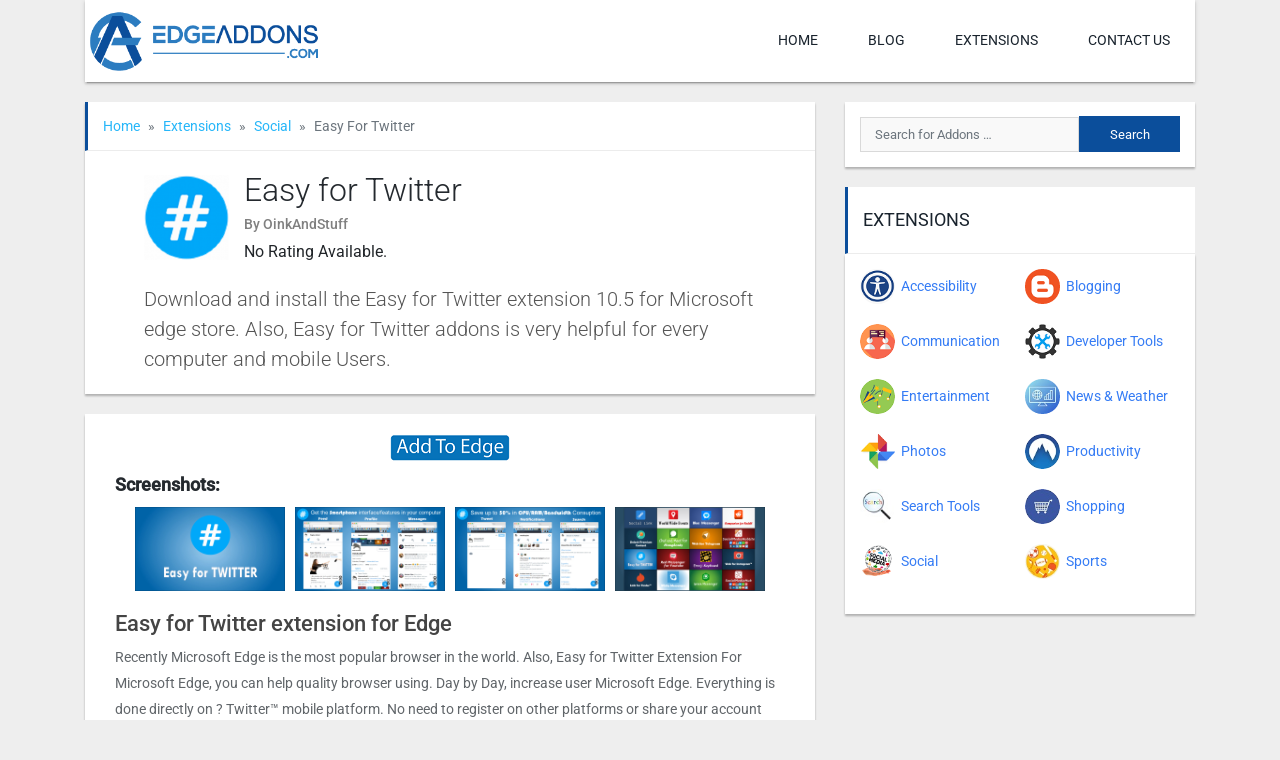

--- FILE ---
content_type: text/html; charset=UTF-8
request_url: https://edgeaddons.com/extension/easy-for-twitter-extension-for-edge/
body_size: 17932
content:
<!DOCTYPE html><html lang="en-US" prefix="og: https://ogp.me/ns#"><head><meta charset="UTF-8"><meta name="viewport" content="width=device-width, initial-scale=1"><meta http-equiv="X-UA-Compatible" content="IE=edge"><link rel="profile" href="http://gmpg.org/xfn/11"><link rel="pingback" href="https://edgeaddons.com/xmlrpc.php"><title>Download Easy for Twitter extension for Microsoft Edge</title><meta name="description" content="Recently Microsoft Edge is the most popular browser in the world. Also, Easy for Twitter Extension For Microsoft Edge, you can help quality browser using. Day"/><meta name="robots" content="follow, index, max-snippet:-1, max-video-preview:-1, max-image-preview:large"/><link rel="canonical" href="https://edgeaddons.com/extension/easy-for-twitter-extension-for-edge/" /><meta property="og:locale" content="en_US" /><meta property="og:type" content="article" /><meta property="og:title" content="Download Easy for Twitter extension for Microsoft Edge" /><meta property="og:description" content="Recently Microsoft Edge is the most popular browser in the world. Also, Easy for Twitter Extension For Microsoft Edge, you can help quality browser using. Day" /><meta property="og:url" content="https://edgeaddons.com/extension/easy-for-twitter-extension-for-edge/" /><meta property="og:site_name" content="edgeaddons.com" /><meta property="og:updated_time" content="2023-02-15T12:04:24+06:00" /><meta property="og:image" content="https://edgeaddons.com/wp-content/uploads/2022/01/Easy-for-Twitter-Extension-download.png" /><meta property="og:image:secure_url" content="https://edgeaddons.com/wp-content/uploads/2022/01/Easy-for-Twitter-Extension-download.png" /><meta property="og:image:width" content="220" /><meta property="og:image:height" content="220" /><meta property="og:image:alt" content="Easy for Twitter Extension download" /><meta property="og:image:type" content="image/png" /><meta property="article:published_time" content="2023-02-10T04:25:33+06:00" /><meta property="article:modified_time" content="2023-02-15T12:04:24+06:00" /><meta name="twitter:card" content="summary_large_image" /><meta name="twitter:title" content="Download Easy for Twitter extension for Microsoft Edge" /><meta name="twitter:description" content="Recently Microsoft Edge is the most popular browser in the world. Also, Easy for Twitter Extension For Microsoft Edge, you can help quality browser using. Day" /><meta name="twitter:image" content="https://edgeaddons.com/wp-content/uploads/2022/01/Easy-for-Twitter-Extension-download.png" /> <script type="application/ld+json" class="rank-math-schema-pro">{"@context":"https://schema.org","@graph":[{"@type":["Person","Organization"],"@id":"https://edgeaddons.com/#person","name":"sobuj","logo":{"@type":"ImageObject","@id":"https://edgeaddons.com/#logo","url":"http://edgeaddons.com/wp-content/uploads/2021/12/cropped-edgeaddons-logo-1.png","contentUrl":"http://edgeaddons.com/wp-content/uploads/2021/12/cropped-edgeaddons-logo-1.png","caption":"sobuj","inLanguage":"en-US","width":"400","height":"100"},"image":{"@type":"ImageObject","@id":"https://edgeaddons.com/#logo","url":"http://edgeaddons.com/wp-content/uploads/2021/12/cropped-edgeaddons-logo-1.png","contentUrl":"http://edgeaddons.com/wp-content/uploads/2021/12/cropped-edgeaddons-logo-1.png","caption":"sobuj","inLanguage":"en-US","width":"400","height":"100"}},{"@type":"WebSite","@id":"https://edgeaddons.com/#website","url":"https://edgeaddons.com","name":"sobuj","publisher":{"@id":"https://edgeaddons.com/#person"},"inLanguage":"en-US"},{"@type":"ImageObject","@id":"https://edgeaddons.com/wp-content/uploads/2022/01/Easy-for-Twitter-Extension-download.png","url":"https://edgeaddons.com/wp-content/uploads/2022/01/Easy-for-Twitter-Extension-download.png","width":"220","height":"220","caption":"Easy for Twitter Extension download","inLanguage":"en-US"},{"@type":"BreadcrumbList","@id":"https://edgeaddons.com/extension/easy-for-twitter-extension-for-edge/#breadcrumb","itemListElement":[{"@type":"ListItem","position":"1","item":{"@id":"http://edgeaddons.com","name":"Home"}},{"@type":"ListItem","position":"2","item":{"@id":"https://edgeaddons.com/extension/easy-for-twitter-extension-for-edge/","name":"Easy for Twitter"}}]},{"@type":"WebPage","@id":"https://edgeaddons.com/extension/easy-for-twitter-extension-for-edge/#webpage","url":"https://edgeaddons.com/extension/easy-for-twitter-extension-for-edge/","name":"Download Easy for Twitter extension for Microsoft Edge","datePublished":"2023-02-10T04:25:33+06:00","dateModified":"2023-02-15T12:04:24+06:00","isPartOf":{"@id":"https://edgeaddons.com/#website"},"primaryImageOfPage":{"@id":"https://edgeaddons.com/wp-content/uploads/2022/01/Easy-for-Twitter-Extension-download.png"},"inLanguage":"en-US","breadcrumb":{"@id":"https://edgeaddons.com/extension/easy-for-twitter-extension-for-edge/#breadcrumb"}},{"@type":"Person","@id":"https://edgeaddons.com/extension/easy-for-twitter-extension-for-edge/#author","name":"Teresa Marks","image":{"@type":"ImageObject","@id":"https://secure.gravatar.com/avatar/6f6f28cd42ba379ea998cb6a9266d1f9a928f702379fc51dc67a0a8b8f230c39?s=96&amp;d=mm&amp;r=g","url":"https://secure.gravatar.com/avatar/6f6f28cd42ba379ea998cb6a9266d1f9a928f702379fc51dc67a0a8b8f230c39?s=96&amp;d=mm&amp;r=g","caption":"Teresa Marks","inLanguage":"en-US"},"sameAs":["http://edgeaddons.com"]},{"@type":"BlogPosting","headline":"Download Easy for Twitter extension for Microsoft Edge","keywords":"Easy for Twitter Extension","datePublished":"2023-02-10T04:25:33+06:00","dateModified":"2023-02-15T12:04:24+06:00","author":{"@id":"https://edgeaddons.com/extension/easy-for-twitter-extension-for-edge/#author","name":"Teresa Marks"},"publisher":{"@id":"https://edgeaddons.com/#person"},"description":"Recently Microsoft Edge is the most popular browser in the world. Also, Easy for Twitter Extension For Microsoft Edge, you can help quality browser using. Day","name":"Download Easy for Twitter extension for Microsoft Edge","@id":"https://edgeaddons.com/extension/easy-for-twitter-extension-for-edge/#richSnippet","isPartOf":{"@id":"https://edgeaddons.com/extension/easy-for-twitter-extension-for-edge/#webpage"},"image":{"@id":"https://edgeaddons.com/wp-content/uploads/2022/01/Easy-for-Twitter-Extension-download.png"},"inLanguage":"en-US","mainEntityOfPage":{"@id":"https://edgeaddons.com/extension/easy-for-twitter-extension-for-edge/#webpage"}}]}</script> <link rel='dns-prefetch' href='//static.addtoany.com' /><link rel='dns-prefetch' href='//www.googletagmanager.com' /><link rel='dns-prefetch' href='//fonts.googleapis.com' /><link rel='dns-prefetch' href='//use.fontawesome.com' /><link rel="alternate" type="application/rss+xml" title="edgeaddons.com &raquo; Feed" href="https://edgeaddons.com/feed/" /><link rel="alternate" type="application/rss+xml" title="edgeaddons.com &raquo; Comments Feed" href="https://edgeaddons.com/comments/feed/" /> <script type="text/javascript" id="wpp-js" src="https://edgeaddons.com/wp-content/plugins/wordpress-popular-posts/assets/js/wpp.min.js?ver=7.3.6" data-sampling="0" data-sampling-rate="100" data-api-url="https://edgeaddons.com/wp-json/wordpress-popular-posts" data-post-id="1666" data-token="86262396ec" data-lang="0" data-debug="0"></script> <link rel="alternate" type="application/rss+xml" title="edgeaddons.com &raquo; Easy for Twitter Comments Feed" href="https://edgeaddons.com/extension/easy-for-twitter-extension-for-edge/feed/" /><link rel="alternate" title="oEmbed (JSON)" type="application/json+oembed" href="https://edgeaddons.com/wp-json/oembed/1.0/embed?url=https%3A%2F%2Fedgeaddons.com%2Fextension%2Feasy-for-twitter-extension-for-edge%2F" /><link rel="alternate" title="oEmbed (XML)" type="text/xml+oembed" href="https://edgeaddons.com/wp-json/oembed/1.0/embed?url=https%3A%2F%2Fedgeaddons.com%2Fextension%2Feasy-for-twitter-extension-for-edge%2F&#038;format=xml" /><style id='wp-img-auto-sizes-contain-inline-css' type='text/css'>img:is([sizes=auto i],[sizes^="auto," i]){contain-intrinsic-size:3000px 1500px}</style><link data-optimized="1" rel='stylesheet' id='wp-block-library-css' href='https://edgeaddons.com/wp-content/litespeed/css/b96b2aa361e9cd6e0310bb3b8306456a.css?ver=5baec' type='text/css' media='all' /><style id='global-styles-inline-css' type='text/css'>:root{--wp--preset--aspect-ratio--square:1;--wp--preset--aspect-ratio--4-3:4/3;--wp--preset--aspect-ratio--3-4:3/4;--wp--preset--aspect-ratio--3-2:3/2;--wp--preset--aspect-ratio--2-3:2/3;--wp--preset--aspect-ratio--16-9:16/9;--wp--preset--aspect-ratio--9-16:9/16;--wp--preset--color--black:#000000;--wp--preset--color--cyan-bluish-gray:#abb8c3;--wp--preset--color--white:#ffffff;--wp--preset--color--pale-pink:#f78da7;--wp--preset--color--vivid-red:#cf2e2e;--wp--preset--color--luminous-vivid-orange:#ff6900;--wp--preset--color--luminous-vivid-amber:#fcb900;--wp--preset--color--light-green-cyan:#7bdcb5;--wp--preset--color--vivid-green-cyan:#00d084;--wp--preset--color--pale-cyan-blue:#8ed1fc;--wp--preset--color--vivid-cyan-blue:#0693e3;--wp--preset--color--vivid-purple:#9b51e0;--wp--preset--gradient--vivid-cyan-blue-to-vivid-purple:linear-gradient(135deg,rgb(6,147,227) 0%,rgb(155,81,224) 100%);--wp--preset--gradient--light-green-cyan-to-vivid-green-cyan:linear-gradient(135deg,rgb(122,220,180) 0%,rgb(0,208,130) 100%);--wp--preset--gradient--luminous-vivid-amber-to-luminous-vivid-orange:linear-gradient(135deg,rgb(252,185,0) 0%,rgb(255,105,0) 100%);--wp--preset--gradient--luminous-vivid-orange-to-vivid-red:linear-gradient(135deg,rgb(255,105,0) 0%,rgb(207,46,46) 100%);--wp--preset--gradient--very-light-gray-to-cyan-bluish-gray:linear-gradient(135deg,rgb(238,238,238) 0%,rgb(169,184,195) 100%);--wp--preset--gradient--cool-to-warm-spectrum:linear-gradient(135deg,rgb(74,234,220) 0%,rgb(151,120,209) 20%,rgb(207,42,186) 40%,rgb(238,44,130) 60%,rgb(251,105,98) 80%,rgb(254,248,76) 100%);--wp--preset--gradient--blush-light-purple:linear-gradient(135deg,rgb(255,206,236) 0%,rgb(152,150,240) 100%);--wp--preset--gradient--blush-bordeaux:linear-gradient(135deg,rgb(254,205,165) 0%,rgb(254,45,45) 50%,rgb(107,0,62) 100%);--wp--preset--gradient--luminous-dusk:linear-gradient(135deg,rgb(255,203,112) 0%,rgb(199,81,192) 50%,rgb(65,88,208) 100%);--wp--preset--gradient--pale-ocean:linear-gradient(135deg,rgb(255,245,203) 0%,rgb(182,227,212) 50%,rgb(51,167,181) 100%);--wp--preset--gradient--electric-grass:linear-gradient(135deg,rgb(202,248,128) 0%,rgb(113,206,126) 100%);--wp--preset--gradient--midnight:linear-gradient(135deg,rgb(2,3,129) 0%,rgb(40,116,252) 100%);--wp--preset--font-size--small:13px;--wp--preset--font-size--medium:20px;--wp--preset--font-size--large:36px;--wp--preset--font-size--x-large:42px;--wp--preset--spacing--20:0.44rem;--wp--preset--spacing--30:0.67rem;--wp--preset--spacing--40:1rem;--wp--preset--spacing--50:1.5rem;--wp--preset--spacing--60:2.25rem;--wp--preset--spacing--70:3.38rem;--wp--preset--spacing--80:5.06rem;--wp--preset--shadow--natural:6px 6px 9px rgba(0, 0, 0, 0.2);--wp--preset--shadow--deep:12px 12px 50px rgba(0, 0, 0, 0.4);--wp--preset--shadow--sharp:6px 6px 0px rgba(0, 0, 0, 0.2);--wp--preset--shadow--outlined:6px 6px 0px -3px rgb(255, 255, 255), 6px 6px rgb(0, 0, 0);--wp--preset--shadow--crisp:6px 6px 0px rgb(0, 0, 0)}:where(.is-layout-flex){gap:.5em}:where(.is-layout-grid){gap:.5em}body .is-layout-flex{display:flex}.is-layout-flex{flex-wrap:wrap;align-items:center}.is-layout-flex>:is(*,div){margin:0}body .is-layout-grid{display:grid}.is-layout-grid>:is(*,div){margin:0}:where(.wp-block-columns.is-layout-flex){gap:2em}:where(.wp-block-columns.is-layout-grid){gap:2em}:where(.wp-block-post-template.is-layout-flex){gap:1.25em}:where(.wp-block-post-template.is-layout-grid){gap:1.25em}.has-black-color{color:var(--wp--preset--color--black)!important}.has-cyan-bluish-gray-color{color:var(--wp--preset--color--cyan-bluish-gray)!important}.has-white-color{color:var(--wp--preset--color--white)!important}.has-pale-pink-color{color:var(--wp--preset--color--pale-pink)!important}.has-vivid-red-color{color:var(--wp--preset--color--vivid-red)!important}.has-luminous-vivid-orange-color{color:var(--wp--preset--color--luminous-vivid-orange)!important}.has-luminous-vivid-amber-color{color:var(--wp--preset--color--luminous-vivid-amber)!important}.has-light-green-cyan-color{color:var(--wp--preset--color--light-green-cyan)!important}.has-vivid-green-cyan-color{color:var(--wp--preset--color--vivid-green-cyan)!important}.has-pale-cyan-blue-color{color:var(--wp--preset--color--pale-cyan-blue)!important}.has-vivid-cyan-blue-color{color:var(--wp--preset--color--vivid-cyan-blue)!important}.has-vivid-purple-color{color:var(--wp--preset--color--vivid-purple)!important}.has-black-background-color{background-color:var(--wp--preset--color--black)!important}.has-cyan-bluish-gray-background-color{background-color:var(--wp--preset--color--cyan-bluish-gray)!important}.has-white-background-color{background-color:var(--wp--preset--color--white)!important}.has-pale-pink-background-color{background-color:var(--wp--preset--color--pale-pink)!important}.has-vivid-red-background-color{background-color:var(--wp--preset--color--vivid-red)!important}.has-luminous-vivid-orange-background-color{background-color:var(--wp--preset--color--luminous-vivid-orange)!important}.has-luminous-vivid-amber-background-color{background-color:var(--wp--preset--color--luminous-vivid-amber)!important}.has-light-green-cyan-background-color{background-color:var(--wp--preset--color--light-green-cyan)!important}.has-vivid-green-cyan-background-color{background-color:var(--wp--preset--color--vivid-green-cyan)!important}.has-pale-cyan-blue-background-color{background-color:var(--wp--preset--color--pale-cyan-blue)!important}.has-vivid-cyan-blue-background-color{background-color:var(--wp--preset--color--vivid-cyan-blue)!important}.has-vivid-purple-background-color{background-color:var(--wp--preset--color--vivid-purple)!important}.has-black-border-color{border-color:var(--wp--preset--color--black)!important}.has-cyan-bluish-gray-border-color{border-color:var(--wp--preset--color--cyan-bluish-gray)!important}.has-white-border-color{border-color:var(--wp--preset--color--white)!important}.has-pale-pink-border-color{border-color:var(--wp--preset--color--pale-pink)!important}.has-vivid-red-border-color{border-color:var(--wp--preset--color--vivid-red)!important}.has-luminous-vivid-orange-border-color{border-color:var(--wp--preset--color--luminous-vivid-orange)!important}.has-luminous-vivid-amber-border-color{border-color:var(--wp--preset--color--luminous-vivid-amber)!important}.has-light-green-cyan-border-color{border-color:var(--wp--preset--color--light-green-cyan)!important}.has-vivid-green-cyan-border-color{border-color:var(--wp--preset--color--vivid-green-cyan)!important}.has-pale-cyan-blue-border-color{border-color:var(--wp--preset--color--pale-cyan-blue)!important}.has-vivid-cyan-blue-border-color{border-color:var(--wp--preset--color--vivid-cyan-blue)!important}.has-vivid-purple-border-color{border-color:var(--wp--preset--color--vivid-purple)!important}.has-vivid-cyan-blue-to-vivid-purple-gradient-background{background:var(--wp--preset--gradient--vivid-cyan-blue-to-vivid-purple)!important}.has-light-green-cyan-to-vivid-green-cyan-gradient-background{background:var(--wp--preset--gradient--light-green-cyan-to-vivid-green-cyan)!important}.has-luminous-vivid-amber-to-luminous-vivid-orange-gradient-background{background:var(--wp--preset--gradient--luminous-vivid-amber-to-luminous-vivid-orange)!important}.has-luminous-vivid-orange-to-vivid-red-gradient-background{background:var(--wp--preset--gradient--luminous-vivid-orange-to-vivid-red)!important}.has-very-light-gray-to-cyan-bluish-gray-gradient-background{background:var(--wp--preset--gradient--very-light-gray-to-cyan-bluish-gray)!important}.has-cool-to-warm-spectrum-gradient-background{background:var(--wp--preset--gradient--cool-to-warm-spectrum)!important}.has-blush-light-purple-gradient-background{background:var(--wp--preset--gradient--blush-light-purple)!important}.has-blush-bordeaux-gradient-background{background:var(--wp--preset--gradient--blush-bordeaux)!important}.has-luminous-dusk-gradient-background{background:var(--wp--preset--gradient--luminous-dusk)!important}.has-pale-ocean-gradient-background{background:var(--wp--preset--gradient--pale-ocean)!important}.has-electric-grass-gradient-background{background:var(--wp--preset--gradient--electric-grass)!important}.has-midnight-gradient-background{background:var(--wp--preset--gradient--midnight)!important}.has-small-font-size{font-size:var(--wp--preset--font-size--small)!important}.has-medium-font-size{font-size:var(--wp--preset--font-size--medium)!important}.has-large-font-size{font-size:var(--wp--preset--font-size--large)!important}.has-x-large-font-size{font-size:var(--wp--preset--font-size--x-large)!important}</style><style id='classic-theme-styles-inline-css' type='text/css'>/*! This file is auto-generated */
.wp-block-button__link{color:#fff;background-color:#32373c;border-radius:9999px;box-shadow:none;text-decoration:none;padding:calc(.667em + 2px) calc(1.333em + 2px);font-size:1.125em}.wp-block-file__button{background:#32373c;color:#fff;text-decoration:none}</style><link data-optimized="1" rel='stylesheet' id='contact-form-7-css' href='https://edgeaddons.com/wp-content/litespeed/css/17111bb3787f2f52e6da31a0f8a270dd.css?ver=33ab7' type='text/css' media='all' /><link data-optimized="1" rel='stylesheet' id='ez-toc-css' href='https://edgeaddons.com/wp-content/litespeed/css/4bb1eac05f4439223e98bb0c77f50b85.css?ver=8494c' type='text/css' media='all' /><style id='ez-toc-inline-css' type='text/css'>div#ez-toc-container .ez-toc-title{font-size:120%}div#ez-toc-container .ez-toc-title{font-weight:500}div#ez-toc-container ul li,div#ez-toc-container ul li a{font-size:95%}div#ez-toc-container ul li,div#ez-toc-container ul li a{font-weight:500}div#ez-toc-container nav ul ul li{font-size:90%}.ez-toc-box-title{font-weight:700;margin-bottom:10px;text-align:center;text-transform:uppercase;letter-spacing:1px;color:#666;padding-bottom:5px;position:absolute;top:-4%;left:5%;background-color:inherit;transition:top 0.3s ease}.ez-toc-box-title.toc-closed{top:-25%}.ez-toc-container-direction{direction:ltr}.ez-toc-counter ul{counter-reset:item}.ez-toc-counter nav ul li a::before{content:counters(item,'.',decimal) '. ';display:inline-block;counter-increment:item;flex-grow:0;flex-shrink:0;margin-right:.2em;float:left}.ez-toc-widget-direction{direction:ltr}.ez-toc-widget-container ul{counter-reset:item}.ez-toc-widget-container nav ul li a::before{content:counters(item,'.',decimal) '. ';display:inline-block;counter-increment:item;flex-grow:0;flex-shrink:0;margin-right:.2em;float:left}</style><link data-optimized="1" rel='stylesheet' id='wordpress-popular-posts-css-css' href='https://edgeaddons.com/wp-content/litespeed/css/488a0e91f2212982c7259963a11cfdb4.css?ver=e551d' type='text/css' media='all' /><link data-optimized="1" rel='stylesheet' id='wp-bootstrap-starter-google-fonts-css' href='https://edgeaddons.com/wp-content/litespeed/css/95295186cfab4cbe49d4c4c288dcc3d1.css?ver=cc3d1' type='text/css' media='all' /><link data-optimized="1" rel='stylesheet' id='wp-bootstrap-starter-bootstrap-css-css' href='https://edgeaddons.com/wp-content/litespeed/css/d1d676ea04fa2e95b1f6770b6d282661.css?ver=17b14' type='text/css' media='all' /><link data-optimized="1" rel='stylesheet' id='wp-bootstrap-pro-fontawesome-cdn-css' href='https://edgeaddons.com/wp-content/litespeed/css/ce389f2adda92194b56aa741f88ccf31.css?ver=ccf31' type='text/css' media='all' /><link data-optimized="1" rel='stylesheet' id='wp-bootstrap-starter-style-css' href='https://edgeaddons.com/wp-content/litespeed/css/20c293e200d6f2d4729e59d5a2558d61.css?ver=eb1eb' type='text/css' media='all' /><link data-optimized="1" rel='stylesheet' id='wp-bootstrap-starter-theme-style-css' href='https://edgeaddons.com/wp-content/litespeed/css/8e31124412d1e15201070d6f2cca9ae8.css?ver=93d9c' type='text/css' media='all' /><link data-optimized="1" rel='stylesheet' id='simpleLightboxcss-css' href='https://edgeaddons.com/wp-content/litespeed/css/5259ad62a6bedf20512fb300673bb175.css?ver=44b87' type='text/css' media='all' /><link data-optimized="1" rel='stylesheet' id='slicknav-css' href='https://edgeaddons.com/wp-content/litespeed/css/41fac083b72266b53d132f209208989e.css?ver=9d1c4' type='text/css' media='all' /><link data-optimized="1" rel='stylesheet' id='addtoany-css' href='https://edgeaddons.com/wp-content/litespeed/css/758fef4a7677d6906d86a162ceb5f5e3.css?ver=73ddc' type='text/css' media='all' /> <script data-optimized="1" type="text/javascript" id="addtoany-core-js-before">window.a2a_config=window.a2a_config||{};a2a_config.callbacks=[];a2a_config.overlays=[];a2a_config.templates={}</script> <script data-optimized="1" type="text/javascript" defer src="https://edgeaddons.com/wp-content/litespeed/js/443bab7be7b27fd51645b533f712b61e.js?ver=2b61e" id="addtoany-core-js"></script> <script data-optimized="1" type="text/javascript" id="jquery-core-js-extra">var ajaxUrl={"ajaxurl":"https://edgeaddons.com/wp-admin/admin-ajax.php"}</script> <script type="text/javascript" src="https://edgeaddons.com/wp-includes/js/jquery/jquery.min.js?ver=3.7.1" id="jquery-core-js"></script> <script data-optimized="1" type="text/javascript" src="https://edgeaddons.com/wp-content/litespeed/js/45170b993fb813f98d2e0ab6669b230f.js?ver=06a6b" id="jquery-migrate-js"></script> <script data-optimized="1" type="text/javascript" defer src="https://edgeaddons.com/wp-content/litespeed/js/d7778389332e97221f5a9c4c7bcc4988.js?ver=4227a" id="addtoany-jquery-js"></script> <script data-optimized="1" type="text/javascript" src="https://edgeaddons.com/wp-content/litespeed/js/70e610db2d89ba9416ae214df8b63919.js?ver=78746" id="jquery.slicknav-js"></script>  <script type="text/javascript" src="https://www.googletagmanager.com/gtag/js?id=GT-5TGLXQX" id="google_gtagjs-js" async></script> <script type="text/javascript" id="google_gtagjs-js-after">/*  */
window.dataLayer = window.dataLayer || [];function gtag(){dataLayer.push(arguments);}
gtag("set","linker",{"domains":["edgeaddons.com"]});
gtag("js", new Date());
gtag("set", "developer_id.dZTNiMT", true);
gtag("config", "GT-5TGLXQX");
//# sourceURL=google_gtagjs-js-after
/*  */</script> <link rel="https://api.w.org/" href="https://edgeaddons.com/wp-json/" /><link rel="alternate" title="JSON" type="application/json" href="https://edgeaddons.com/wp-json/wp/v2/myapplications/1666" /><link rel="EditURI" type="application/rsd+xml" title="RSD" href="https://edgeaddons.com/xmlrpc.php?rsd" /><meta name="generator" content="WordPress 6.9" /><link rel='shortlink' href='https://edgeaddons.com/?p=1666' />
<style id="custom-logo-css" type="text/css">.site-title,.site-description{position:absolute;clip-path:inset(50%)}</style><meta name="generator" content="Site Kit by Google 1.148.0" /><style id="wpp-loading-animation-styles">@-webkit-keyframes bgslide{from{background-position-x:0}to{background-position-x:-200%}}@keyframes bgslide{from{background-position-x:0}to{background-position-x:-200%}}.wpp-widget-block-placeholder,.wpp-shortcode-placeholder{margin:0 auto;width:60px;height:3px;background:#dd3737;background:linear-gradient(90deg,#dd3737 0%,#571313 10%,#dd3737 100%);background-size:200% auto;border-radius:3px;-webkit-animation:bgslide 1s infinite linear;animation:bgslide 1s infinite linear}</style><style>.search-form{position:relative}.ajax-search-results{position:absolute;top:100%;left:0;background:#f2f2f2;width:100%;padding:0 15px;z-index:9999;box-shadow:0 2px 2px 0 rgb(0 0 0 / .16),0 2px 2px 0 rgb(0 0 0 / .12)}.widget .search-form.ajax-search{background:#f2f2f2}.widget .ajax-search-results{margin-top:-10px}.ajax-search-results .row{border-bottom:1px solid rgb(160 160 160 / .4);margin-top:10px;padding-bottom:10px}.ajax-search-results .row:last-child{border-bottom:0}.ajax-search-results .app-title{padding:0;overflow:hidden;text-overflow:ellipsis;white-space:nowrap}.ajax-search-results .app-title{font-size:16px}.ajax-search-results .app-excerpt{font-size:13px}.ajax-search-results .row a{color:#19232d;text-decoration:none}.ajax-search-results .row a:hover,.ajax-search-results .row a:focus{color:#008329}.ajax-search-results .row p{margin:0}</style><link rel="icon" href="https://edgeaddons.com/wp-content/uploads/2021/12/cropped-edgelogo-icon-32x32.png" sizes="32x32" /><link rel="icon" href="https://edgeaddons.com/wp-content/uploads/2021/12/cropped-edgelogo-icon-192x192.png" sizes="192x192" /><link rel="apple-touch-icon" href="https://edgeaddons.com/wp-content/uploads/2021/12/cropped-edgelogo-icon-180x180.png" /><meta name="msapplication-TileImage" content="https://edgeaddons.com/wp-content/uploads/2021/12/cropped-edgelogo-icon-270x270.png" /> <script async src="https://pagead2.googlesyndication.com/pagead/js/adsbygoogle.js?client=ca-pub-8867865647684628"
     crossorigin="anonymous"></script> </head><body class="wp-singular myapplications-template-default single single-myapplications postid-1666 wp-custom-logo wp-theme-freeapk"><main id="page"><header id="masthead" class="site-header navbar-static-top"><div class="container"><nav class="navbar justify-content-between navbar-expand-lg p-0"><div class="navbar-brand">
<a href="https://edgeaddons.com/" class="custom-logo-link" rel="home"><img src="https://edgeaddons.com/wp-content/uploads/2021/12/cropped-edgeaddons-logo-1.png" class="custom-logo" alt="edgeaddons.com" decoding="async" /></a></div>
<button class="navbar-toggler slicknav_btn">
<i class="fa fa-bars"></i>
</button><ul id="paira-menu" class="navbar-nav d-none d-lg-flex"><li><a href="https://edgeaddons.com/">Home</a></li><li><a href="https://edgeaddons.com/blog/">Blog</a></li><li><a href="https://edgeaddons.com/extensions/">Extensions</a></li><li><a href="https://edgeaddons.com/contact-us/">Contact us</a></li></ul></nav></div></header><div class="mobile-search d-lg-none"><div class="container"><div class="row"><div class="col-12"><form role="search" method="get" class="search-form" action="https://edgeaddons.com/">
<label>
<input type="search" class="search-field form-control" placeholder="Search for Addons &hellip;" value="" name="s" title="Search for:">
</label>
<input type="submit" class="search-submit btn btn-default" value="Search">
<input type="hidden" name="ajax_search_nonce" class="nonce" value="c5af6757f1" /></form></div></div></div></div><div id="content" class="site-content"><div class="container"><div class="row"><section id="primary" class="content-area col-sm-12 col-lg-8"><div class="app-box app-header"><div class="row"><div class="col-12"><ol class="breadcrumb"><li class="breadcrumb-item"><a href="https://edgeaddons.com">Home</a></li><li class="breadcrumb-item"><a href="https://edgeaddons.com/extensions/">Extensions</a></li><li class="breadcrumb-item"><a href="https://edgeaddons.com/extensions/social/">Social</a></li><li class="breadcrumb-item active">Easy for Twitter</li></ol></div></div><div class="row app-box-content"><div class="col-12 col-lg-11 mx-auto"><div class="d-flex align-items-center"><div class="app-img-wrap">
<img src="https://edgeaddons.com/wp-content/uploads/2022/01/Easy-for-Twitter-Extension-download-150x150.png" class="attachment-thumbnail size-thumbnail wp-post-image" alt="Easy for Twitter Extension download" decoding="async" /></div><div class="app-info"><h1 class="app-title">Easy for Twitter</h1><p class="owner-company">By OinkAndStuff</p><p class="mb-0">No Rating Available.</p></div></div></div><div class="col-12 col-lg-11 mx-auto"><h2 class="short_description">Download and install the Easy for Twitter extension 10.5 for Microsoft edge store. Also, Easy for Twitter addons is very helpful for every computer and mobile Users.</h2></div></div></div><div class="app-box app-main-content"><div class="row app-box-content"><div class="col-12 app-download">
<a href="https://edgeaddons.com/extension/easy-for-twitter-extension-for-edge/download/" title="Easy for Twitter - Download">
<img src="https://edgeaddons.com/wp-content/themes/freeapk/assets/images/apple-button.png" alt="Apple Store Link">
</a></div><div class="col-12"></div><div class="col-12"><h3>Screenshots:</h3><div class="screenshots-img">
<a href="https://store-images.s-microsoft.com/image/apps.58470.48243e4d-a080-43d0-9330-41f1df6bb88f.d7a50e18-1d60-4021-8a71-2d11d7541b4d.2a23180c-e1b0-4783-be3c-b7069c0d16fd"><img src="https://store-images.s-microsoft.com/image/apps.58470.48243e4d-a080-43d0-9330-41f1df6bb88f.d7a50e18-1d60-4021-8a71-2d11d7541b4d.2a23180c-e1b0-4783-be3c-b7069c0d16fd" alt="Screenshots"></a><a href="https://store-images.s-microsoft.com/image/apps.11144.48243e4d-a080-43d0-9330-41f1df6bb88f.d7a50e18-1d60-4021-8a71-2d11d7541b4d.ead3b5a0-4a08-46e9-93bc-1fb4cc7ad450"><img src="https://store-images.s-microsoft.com/image/apps.11144.48243e4d-a080-43d0-9330-41f1df6bb88f.d7a50e18-1d60-4021-8a71-2d11d7541b4d.ead3b5a0-4a08-46e9-93bc-1fb4cc7ad450" alt="Screenshots"></a><a href="https://store-images.s-microsoft.com/image/apps.48256.48243e4d-a080-43d0-9330-41f1df6bb88f.d7a50e18-1d60-4021-8a71-2d11d7541b4d.d5592dc4-459e-4f42-baa7-dd89fb9f3117"><img src="https://store-images.s-microsoft.com/image/apps.48256.48243e4d-a080-43d0-9330-41f1df6bb88f.d7a50e18-1d60-4021-8a71-2d11d7541b4d.d5592dc4-459e-4f42-baa7-dd89fb9f3117" alt="Screenshots"></a><a href="https://store-images.s-microsoft.com/image/apps.39017.48243e4d-a080-43d0-9330-41f1df6bb88f.d7a50e18-1d60-4021-8a71-2d11d7541b4d.41e2b84c-7f10-40f5-b28a-50b28ccaae2f"><img src="https://store-images.s-microsoft.com/image/apps.39017.48243e4d-a080-43d0-9330-41f1df6bb88f.d7a50e18-1d60-4021-8a71-2d11d7541b4d.41e2b84c-7f10-40f5-b28a-50b28ccaae2f" alt="Screenshots"></a></div></div><div class="col-12"><div class="app-description"><h2> Easy for Twitter extension for Edge</h2><p>Recently Microsoft Edge is the most popular browser in the world. Also, Easy for Twitter Extension For Microsoft Edge, you can help quality browser using. Day by Day, increase user Microsoft Edge. Everything is done directly on ? Twitter™ mobile platform. No need to register on other platforms or share your account credentials ? to third-party applications. This guide will help you to download Easy for Twitter extension 10.5 on their website. Anyway, Easy for Twitter is developed by <a id="PublisherWebsiteUri1" class="c0128" href="https://www.oinkandstuff.com/" target="_blank" rel="noopener">OinkAndStuff</a>. First, you must download their Edge browser then this guide will help to install on their browser through the extension.</p><p>In the event that you have wanted to download an extension onto the latest version of Microsoft Edge, there is a simple and straightforward course of action. The following steps will enable you to download and install any extensions that you might want to use.</p><div id="ez-toc-container" class="ez-toc-v2_0_80 counter-hierarchy ez-toc-counter ez-toc-grey ez-toc-container-direction"><p class="ez-toc-title" style="cursor:inherit">Table of Contents</p>
<label for="ez-toc-cssicon-toggle-item-697874e6044bd" class="ez-toc-cssicon-toggle-label"><span class=""><span class="eztoc-hide" style="display:none;">Toggle</span><span class="ez-toc-icon-toggle-span"><svg style="fill: #999;color:#999" xmlns="http://www.w3.org/2000/svg" class="list-377408" width="20px" height="20px" viewBox="0 0 24 24" fill="none"><path d="M6 6H4v2h2V6zm14 0H8v2h12V6zM4 11h2v2H4v-2zm16 0H8v2h12v-2zM4 16h2v2H4v-2zm16 0H8v2h12v-2z" fill="currentColor"></path></svg><svg style="fill: #999;color:#999" class="arrow-unsorted-368013" xmlns="http://www.w3.org/2000/svg" width="10px" height="10px" viewBox="0 0 24 24" version="1.2" baseProfile="tiny"><path d="M18.2 9.3l-6.2-6.3-6.2 6.3c-.2.2-.3.4-.3.7s.1.5.3.7c.2.2.4.3.7.3h11c.3 0 .5-.1.7-.3.2-.2.3-.5.3-.7s-.1-.5-.3-.7zM5.8 14.7l6.2 6.3 6.2-6.3c.2-.2.3-.5.3-.7s-.1-.5-.3-.7c-.2-.2-.4-.3-.7-.3h-11c-.3 0-.5.1-.7.3-.2.2-.3.5-.3.7s.1.5.3.7z"/></svg></span></span></label><input type="checkbox"  id="ez-toc-cssicon-toggle-item-697874e6044bd"  aria-label="Toggle" /><nav><ul class='ez-toc-list ez-toc-list-level-1 ' ><li class='ez-toc-page-1 ez-toc-heading-level-2'><a class="ez-toc-link ez-toc-heading-1" href="#Download_Easy_for_Twitter_extension_for_Microsoft_Edge" >Download Easy for Twitter extension for Microsoft Edge</a></li><li class='ez-toc-page-1 ez-toc-heading-level-2'><a class="ez-toc-link ez-toc-heading-2" href="#Easy_for_Twitter_extension_Features" >Easy for Twitter extension Features</a></li><li class='ez-toc-page-1 ez-toc-heading-level-2'><a class="ez-toc-link ez-toc-heading-3" href="#How_do_I_install_the_Easy_for_Twitter_extension" >How do I install the Easy for Twitter extension?</a></li><li class='ez-toc-page-1 ez-toc-heading-level-2'><a class="ez-toc-link ez-toc-heading-4" href="#How_do_I_uninstall_the_Easy_for_Twitter_extension" >How do I uninstall the Easy for Twitter extension?</a></li></ul></nav></div><h2><span class="ez-toc-section" id="Download_Easy_for_Twitter_extension_for_Microsoft_Edge"></span>Download Easy for Twitter extension for Microsoft Edge<span class="ez-toc-section-end"></span></h2><p><a href="https://edgeaddons.com/">Edgeaddons.com</a> is the most popular Microsoft edge browser an extension free download alternative website. On this website when you can download Extensions no need for any Registration. I think you have a better solution to this website. Easy for Twitter is the <strong><a title="Social" href="https://edgeaddons.com/extensions/social/">Social</a></strong> category extension in the Microsoft Edge web store.</p><p>Anyway, You can understand that how to download the free Easy for Twitter extension 10.5 simply by visiting our website. There are no special technical skills required to save the files on your computer. So what are you waiting for? Go ahead!</p><h2><span class="ez-toc-section" id="Easy_for_Twitter_extension_Features"></span>Easy for Twitter extension Features<span class="ez-toc-section-end"></span></h2><p>★★★★★<br />
Easy Twitter App is a Microsoft Edge addon, which tweaks the Desktop Twitter version to look exactly, like mobile app ⚽ Launch the Twitter app with an icon click, and enjoy clean, mobile app-style UI, rendered into a separate window ✅ Never miss a thread, mention, video or photo, tweet right from your laptop &#8211; enjoy all the features of Twitter mobile app on your desktop ❎<br />
The most beautiful Twitter Desktop client ? Use Twitter just like your mobile App ?</p><p>FEATURES<br />
★ Small window well positioned for texting ?<br />
★ #1 has arrived. Run Twitter on Desktop just like an official mobile app ?<br />
★ Follow several Twitter accounts at once ?<br />
★ Retweet all posts from the page ?<br />
★ This very simple app allows you to access the Twitter™ mobile website as you can do on your smartphone ?<br />
✔ Auto-Start when Microsoft Edge starts ?<br />
✔ Configurations in a Options ? section.<br />
✔ Quickly see your profile and news feed ?<br />
✔ Very Low CPU/RAM/Bandwidth consumption ?</p><p>————————————————————<br />
ABOUT OINKANDSTUFF<br />
————————————————————</p><p>? #OinkAndStuff is certified as 100% Free of malware ? by Softpedia Labs ?<br />
? +40 Apps for Browser and Android ? +1 Million active users Worldwide ?</p><p>————————————————————<br />
CHANGELOG &amp; RELEASE NOTES<br />
————————————————————</p><p>? Available on the product page: https://www.oinkandstuff.com/project/easy-twitter/#changelog</p><p>————————————————————<br />
LEGAL<br />
————————————————————</p><p>Twitter™ is a trademark of Twitter Inc., registered in the U.S. and other countries. This is an independent project developed by Oinkanstuff and has no relationship to Twitter™ or Twitter Inc.</p><p>————————————————————<br />
PRIVACY POLICY &amp; TERMS OF SERVICE<br />
————————————————————</p><p>By installing this product you agree to our privacy policy &amp; terms of service: https://www.oinkandstuff.com/privacy-policy/<br />
We don’t store, access, transmit or share any sensitive or user private information.</p><p>————————————————————<br />
REQUIRED PERMISSIONS<br />
————————————————————</p><p>You may consult the list of permissions and the reason why they are required on the product page: https://www.oinkandstuff.com/project/easy-twitter/#permissions</p><p>“notifications” – Used to send desktop notifications. For example when a new message arrives or App is updated.<br />
“context menus” – Allow adding more settings when right-clicking in the App icon in the browser toolbar and browser context menu.<br />
“storage” – Used to save settings on your local computer.<br />
“unlimited storage” – Storage is limited to 5MB of data that may not be enough to store all configs.<br />
“webRequest” &amp; “webRequestBlocking” – Used to intercept some requests and modify x-frame-options or user-agent in order to provide you the mobile/smartphone version of the app (lighter, faster, less internet consumption and run as Sidebar) and also run the webpage in a background iframe (so that you can have real-time silent notifications with the latest news in the App icon on the browser toolbar as a badge).<br />
“all_urls” – We cannot predict ahead of time which hosts/domains we must modify in order to provide the desired functionality detailed in the webRequest permission. It also allows that you can share content (links or text) from other pages directly to inside the App and tweet a friend for example. Also used to allow intercommunication with other oinkandstuff Apps (i.e. Emoji Keyboard).</p><p>————————————————————<br />
FINAL NOTES<br />
————————————————————</p><p>This information is also available inside the App: Options -&gt; About</p><h2><span class="ez-toc-section" id="How_do_I_install_the_Easy_for_Twitter_extension"></span>How do I install the Easy for Twitter extension?<span class="ez-toc-section-end"></span></h2><p>First, open up your browser and click on the three lines at the top left of your screen. Next, select “More tools” then “extensions” then “get extensions” then choose an extension to use. Press “Add.” At this point, wait a few minutes. Finally, the Easy for Twitter extension has been installed.</p><h2><span class="ez-toc-section" id="How_do_I_uninstall_the_Easy_for_Twitter_extension"></span>How do I uninstall the Easy for Twitter extension?<span class="ez-toc-section-end"></span></h2><p>To uninstall an extension, open up your browser, click on the three lines at the top left of your screen, select “more tools,”<br />
then you can see your install extension. Now select and click uninstall button for your install extension. wait a few times, successfully remove your Easy for Twitter extension.</p><p><strong>In conclusion</strong>, the process for modifying our browser’s behavior to add the word count feature is unbelievably simple. In this regard, an extension not only solves a problem that we have but also adds a greater degree of functionality to the experience of using an Edge browser. If you have any problem with Easy for Twitter Add-ons install feel free to comment below next replay to answer this question.</p></div></div><div class="col-12"><div class="app-meta"><p>Category: <a href="https://edgeaddons.com/extensions/social/" rel="tag">Social</a></p><p>Price: free</p></div></div><div class="col-12 mt-3"><div class="addtoany_shortcode"><div class="a2a_kit a2a_kit_size_32 addtoany_list" data-a2a-url="https://edgeaddons.com/extension/easy-for-twitter-extension-for-edge/" data-a2a-title="Easy for Twitter"><a class="a2a_button_facebook" href="https://www.addtoany.com/add_to/facebook?linkurl=https%3A%2F%2Fedgeaddons.com%2Fextension%2Feasy-for-twitter-extension-for-edge%2F&amp;linkname=Easy%20for%20Twitter" title="Facebook" rel="nofollow noopener" target="_blank"></a><a class="a2a_button_twitter" href="https://www.addtoany.com/add_to/twitter?linkurl=https%3A%2F%2Fedgeaddons.com%2Fextension%2Feasy-for-twitter-extension-for-edge%2F&amp;linkname=Easy%20for%20Twitter" title="Twitter" rel="nofollow noopener" target="_blank"></a><a class="a2a_button_pinterest" href="https://www.addtoany.com/add_to/pinterest?linkurl=https%3A%2F%2Fedgeaddons.com%2Fextension%2Feasy-for-twitter-extension-for-edge%2F&amp;linkname=Easy%20for%20Twitter" title="Pinterest" rel="nofollow noopener" target="_blank"></a><a class="a2a_button_tumblr" href="https://www.addtoany.com/add_to/tumblr?linkurl=https%3A%2F%2Fedgeaddons.com%2Fextension%2Feasy-for-twitter-extension-for-edge%2F&amp;linkname=Easy%20for%20Twitter" title="Tumblr" rel="nofollow noopener" target="_blank"></a><a class="a2a_button_linkedin" href="https://www.addtoany.com/add_to/linkedin?linkurl=https%3A%2F%2Fedgeaddons.com%2Fextension%2Feasy-for-twitter-extension-for-edge%2F&amp;linkname=Easy%20for%20Twitter" title="LinkedIn" rel="nofollow noopener" target="_blank"></a><a class="a2a_button_blogger" href="https://www.addtoany.com/add_to/blogger?linkurl=https%3A%2F%2Fedgeaddons.com%2Fextension%2Feasy-for-twitter-extension-for-edge%2F&amp;linkname=Easy%20for%20Twitter" title="Blogger" rel="nofollow noopener" target="_blank"></a><a class="a2a_button_wordpress" href="https://www.addtoany.com/add_to/wordpress?linkurl=https%3A%2F%2Fedgeaddons.com%2Fextension%2Feasy-for-twitter-extension-for-edge%2F&amp;linkname=Easy%20for%20Twitter" title="WordPress" rel="nofollow noopener" target="_blank"></a><a class="a2a_dd addtoany_share_save addtoany_share" href="https://www.addtoany.com/share"></a></div></div></div></div></div><div class="app-box author-box"><div class="row"><div class="col-12"><h3 class="fa-title">Author Details</h3></div></div><div class="row app-box-content align-items-center"><div class="col-12 col-md-4 text-center "><div class="author-avatar mb-2">
<img src="https://edgeaddons.com/wp-content/uploads/2021/12/profile-pic-150x150.png" class="rounded-circle" alt="" decoding="async" /></div><div class="author-meta"><p class="mb-0">http://edgeaddons.com</p></div></div><div class="col-12 col-md-8"><div class="author-info"><h4 class="author-name my-1">Teresa Marks</h4><p class="author-title mb-2"><em>Blogger</em></p>
Hello! My name is Teresa Marks. I am an engineer and Blogger. I want to share my experience and important points that are needed when starting any Edge extension information</div></div></div></div><div class="app-box app-tech-info"><div class="row"><div class="col-12"><h3 class="fa-title">Technical Information</h3></div></div><div class="row app-box-content"><div class="col-12"><table class="table table-bordered"><tbody><tr><th>Version:</th><td>10.5</td></tr><tr><th>File size:</th><td>103kb</td></tr><tr><th>Language:</th><td>English (United States)</td></tr><tr><th>Copyright:</th><td>OinkAndStuff</td></tr></tbody></table></div></div></div><div class="app-box similar-apps"><div class="row"><div class="col-12"><h3 class="fa-title">Similar extension</h3></div></div><div class="row app-box-content"><div class="col-12"></div><div class="column-5"><div class="app-item">
<a href="https://edgeaddons.com/extension/linkedin-extension-for-edge/" title="LinkedIn">
<img src="https://edgeaddons.com/wp-content/uploads/2022/01/LinkedIn-Extension-download-150x150.png" class="app-img wp-post-image" alt="LinkedIn Extension download" decoding="async" />		</a><h3 class="app-title"><a href="https://edgeaddons.com/extension/linkedin-extension-for-edge/" title="LinkedIn">LinkedIn</a></h3><p class="app-excerpt">
<a href="https://edgeaddons.com/extension/linkedin-extension-for-edge/" title="LinkedIn - Download">
Download and install the LinkedIn extension 1.20 for		</a></p>
<a href="https://edgeaddons.com/extension/linkedin-extension-for-edge/" class="btn btn-primary app-download-btn" title="LinkedIn - Download">
Add to Edge
</a></div></div><div class="column-5"><div class="app-item">
<a href="https://edgeaddons.com/extension/vk-universal-downloader-extension-for-edge/" title="VK Universal Downloader">
<img src="https://edgeaddons.com/wp-content/uploads/2021/12/VK-Universal-Downloader-extension-file-150x150.png" class="app-img wp-post-image" alt="VK Universal Downloader extension file" decoding="async" loading="lazy" />		</a><h3 class="app-title"><a href="https://edgeaddons.com/extension/vk-universal-downloader-extension-for-edge/" title="VK Universal Downloader">VK Universal Downloader</a></h3><p class="app-excerpt">
<a href="https://edgeaddons.com/extension/vk-universal-downloader-extension-for-edge/" title="VK Universal Downloader - Download">
VK Universal Downloader extension 1.59 free download for		</a></p>
<a href="https://edgeaddons.com/extension/vk-universal-downloader-extension-for-edge/" class="btn btn-primary app-download-btn" title="VK Universal Downloader - Download">
Add to Edge
</a></div></div><div class="column-5"><div class="app-item">
<a href="https://edgeaddons.com/extension/web-for-instagram-plus-dm-extension-for-edge/" title="Web for Instagram plus DM">
<img src="https://edgeaddons.com/wp-content/uploads/2021/12/Web-for-Instagram-plus-DM-extension-download-150x150.jpg" class="app-img wp-post-image" alt="Web for Instagram plus DM extension download" decoding="async" loading="lazy" />		</a><h3 class="app-title"><a href="https://edgeaddons.com/extension/web-for-instagram-plus-dm-extension-for-edge/" title="Web for Instagram plus DM">Web for Instagram plus DM</a></h3><p class="app-excerpt">
<a href="https://edgeaddons.com/extension/web-for-instagram-plus-dm-extension-for-edge/" title="Web for Instagram plus DM - Download">
How to Download and install the Web for		</a></p>
<a href="https://edgeaddons.com/extension/web-for-instagram-plus-dm-extension-for-edge/" class="btn btn-primary app-download-btn" title="Web for Instagram plus DM - Download">
Add to Edge
</a></div></div><div class="column-5"><div class="app-item">
<a href="https://edgeaddons.com/extension/instagram-downloader-extension-for-edge/" title="Instagram Downloader">
<img src="https://edgeaddons.com/wp-content/uploads/2021/12/instagram-downloader-extension-pic-150x150.png" class="app-img wp-post-image" alt="instagram downloader extension pic" decoding="async" loading="lazy" />		</a><h3 class="app-title"><a href="https://edgeaddons.com/extension/instagram-downloader-extension-for-edge/" title="Instagram Downloader">Instagram Downloader</a></h3><p class="app-excerpt">
<a href="https://edgeaddons.com/extension/instagram-downloader-extension-for-edge/" title="Instagram Downloader - Download">
Download and install the Instagram Downloader extension 4.7.0		</a></p>
<a href="https://edgeaddons.com/extension/instagram-downloader-extension-for-edge/" class="btn btn-primary app-download-btn" title="Instagram Downloader - Download">
Add to Edge
</a></div></div><div class="column-5"><div class="app-item">
<a href="https://edgeaddons.com/extension/stories-for-instagram-extension-edge/" title="Stories for Instagram">
<img src="https://edgeaddons.com/wp-content/uploads/2021/12/Download-Stories-for-Instagram-extension-150x150.jpg" class="app-img wp-post-image" alt="Download Stories for Instagram extension" decoding="async" loading="lazy" />		</a><h3 class="app-title"><a href="https://edgeaddons.com/extension/stories-for-instagram-extension-edge/" title="Stories for Instagram">Stories for Instagram</a></h3><p class="app-excerpt">
<a href="https://edgeaddons.com/extension/stories-for-instagram-extension-edge/" title="Stories for Instagram - Download">
Use Stories for Instagram extension for Microsoft edge		</a></p>
<a href="https://edgeaddons.com/extension/stories-for-instagram-extension-edge/" class="btn btn-primary app-download-btn" title="Stories for Instagram - Download">
Add to Edge
</a></div></div></div></div><div id="comments" class="comments-area app-box"><div id="respond" class="comment-respond"><h3 id="reply-title" class="comment-reply-title fa-title mb-4">Leave a Reply <small><a rel="nofollow" id="cancel-comment-reply-link" href="/extension/easy-for-twitter-extension-for-edge/#respond" style="display:none;">Cancel Reply</a></small></h3><form action="https://edgeaddons.com/wp-comments-post.php" method="post" id="comment-form" class="comment-form"><p class="comment-notes"><span id="email-notes">Your email address will not be published.</span> <span class="required-field-message">Required fields are marked <span class="required">*</span></span></p><p><textarea placeholder="Start typing..." id="comment" class="form-control" name="comment" cols="45" rows="8" aria-required="true"></textarea></p><p class="comment-form-author"><label for="author">Name <span class="required">*</span></label> <input id="author" name="author" type="text" value="" size="30" maxlength="245" autocomplete="name" required /></p><p class="comment-form-email"><label for="email">Email <span class="required">*</span></label> <input id="email" name="email" type="email" value="" size="30" maxlength="100" aria-describedby="email-notes" autocomplete="email" required /></p><p class="comment-form-url"><label for="url">Website</label> <input id="url" name="url" type="url" value="" size="30" maxlength="200" autocomplete="url" /></p><p class="comment-form-cookies-consent"><input id="wp-comment-cookies-consent" name="wp-comment-cookies-consent" type="checkbox" value="yes" /> <label for="wp-comment-cookies-consent">Save my name, email, and website in this browser for the next time I comment.</label></p><p class="comments-rating">
<span>Your Rating: </span>
<span class="rating-container rating-star">
<input type="radio" id="rating-5" name="rating" value="5"/>
<label for="rating-5"><i class="fa fa-star"></i></label>
<input type="radio" id="rating-4" name="rating" value="4"/>
<label for="rating-4"><i class="fa fa-star"></i></label>
<input type="radio" id="rating-3" name="rating" value="3"/>
<label for="rating-3"><i class="fa fa-star"></i></label>
<input type="radio" id="rating-2" name="rating" value="2"/>
<label for="rating-2"><i class="fa fa-star"></i></label>
<input type="radio" id="rating-1" name="rating" value="1"/>
<label for="rating-1"><i class="fa fa-star"></i></label>
</span></p><p class="form-submit"><input name="submit" type="submit" id="commentsubmit" class="btn btn-green-solid btn-ucase btn-sm" value="Post Comment" /> <input type='hidden' name='comment_post_ID' value='1666' id='comment_post_ID' />
<input type='hidden' name='comment_parent' id='comment_parent' value='0' /></p></form></div></div></section><aside id="secondary" class="widget-area col-12 col-lg-4"><section id="search-2" class="widget widget_search"><form role="search" method="get" class="search-form" action="https://edgeaddons.com/">
<label>
<input type="search" class="search-field form-control" placeholder="Search for Addons &hellip;" value="" name="s" title="Search for:">
</label>
<input type="submit" class="search-submit btn btn-default" value="Search">
<input type="hidden" name="ajax_search_nonce" class="nonce" value="c5af6757f1" /></form></section><section id="custom-post-type-subcategories-2" class="widget widget_cpt_subcategories"><h3 class="widget-title"><a href="http://edgeaddons.com/extensions/" title="Extensions">Extensions</a></h3><ul><li><a href="https://edgeaddons.com/extensions/accessibility/" title="Accessibility"><img src="https://edgeaddons.com/wp-content/uploads/2021/12/Accessibility-icon.png"  alt="Accessibility-icon" decoding="async" loading="lazy" /><span>Accessibility</span></a></li><li><a href="https://edgeaddons.com/extensions/blogging/" title="Blogging"><img src="https://edgeaddons.com/wp-content/uploads/2021/12/Blogging-icon.png"  alt="Blogging-icon" decoding="async" loading="lazy" /><span>Blogging</span></a></li><li><a href="https://edgeaddons.com/extensions/communication/" title="Communication"><img src="https://edgeaddons.com/wp-content/uploads/2021/12/Communication-icon.png"  alt="Communication-icon" decoding="async" loading="lazy" /><span>Communication</span></a></li><li><a href="https://edgeaddons.com/extensions/developer-tools/" title="Developer Tools"><img src="https://edgeaddons.com/wp-content/uploads/2021/12/developer-tools-icon.png"  alt="developer tools icon" decoding="async" loading="lazy" /><span>Developer Tools</span></a></li><li><a href="https://edgeaddons.com/extensions/entertainment/" title="Entertainment"><img src="https://edgeaddons.com/wp-content/uploads/2021/12/Entertainment-icon.png"  alt="" decoding="async" loading="lazy" /><span>Entertainment</span></a></li><li><a href="https://edgeaddons.com/extensions/news-weather/" title="News &amp; Weather"><img src="https://edgeaddons.com/wp-content/uploads/2021/12/News-Weather-icon.jpg"  alt="" decoding="async" loading="lazy" /><span>News &amp; Weather</span></a></li><li><a href="https://edgeaddons.com/extensions/photos/" title="Photos"><img src="https://edgeaddons.com/wp-content/uploads/2021/12/Photos-icon.png"  alt="" decoding="async" loading="lazy" /><span>Photos</span></a></li><li><a href="https://edgeaddons.com/extensions/productivity/" title="Productivity"><img src="https://edgeaddons.com/wp-content/uploads/2021/12/Productivity-icon.jpg"  alt="" decoding="async" loading="lazy" /><span>Productivity</span></a></li><li><a href="https://edgeaddons.com/extensions/search-tools/" title="Search Tools"><img src="https://edgeaddons.com/wp-content/uploads/2021/12/Search-Tools.jpg"  alt="" decoding="async" loading="lazy" /><span>Search Tools</span></a></li><li><a href="https://edgeaddons.com/extensions/shopping/" title="Shopping"><img src="https://edgeaddons.com/wp-content/uploads/2021/12/Shopping-icon.jpg"  alt="" decoding="async" loading="lazy" /><span>Shopping</span></a></li><li><a href="https://edgeaddons.com/extensions/social/" title="Social"><img src="https://edgeaddons.com/wp-content/uploads/2021/12/Social-icon.png"  alt="" decoding="async" loading="lazy" /><span>Social</span></a></li><li><a href="https://edgeaddons.com/extensions/sports/" title="Sports"><img src="https://edgeaddons.com/wp-content/uploads/2021/12/Sports-icon.jpg"  alt="" decoding="async" loading="lazy" /><span>Sports</span></a></li></ul></section><section id="wpp-2" class="widget popular-posts"></section></aside></div></div></div><section class="footer-widgets py-5"><div class="container"><div class="row justify-content-between"><div id="aa_about_widget-2" class="widget widget_aa_about_widget col-12 col-lg-3"><a class="custom-logo-link" href="https://edgeaddons.com/"><img src="https://edgeaddons.com/wp-content/uploads/2021/12/edgeaddons-logo-1.png"  alt="" decoding="async" loading="lazy" /></a><div class="mt-3"><p>Free Microsoft edge extension download at edgeaddons.com. No need for any registration. Just  A simple click install in your browser</p></div></div><div id="nav_menu-2" class="widget widget_nav_menu col-12 col-lg-3"><h3 class="widget-title">Top ad bloker</h3><div class="menu-top-extension-container"><ul id="menu-top-extension" class="menu"><li><a href="https://edgeaddons.com/extension/adbear-ad-blocker-extension-for-edge/">Adbear Ad blocker</a></li><li><a href="https://edgeaddons.com/extension/adblock-extension-for-edge/">AdBlock — best ad blocker</a></li><li><a href="https://edgeaddons.com/extension/youtube-adblocker-extension-for-edge/">Youtube AdBlocker</a></li><li><a href="https://edgeaddons.com/extension/youtube-adblock-plus-extension-for-edge/">YouTube Adblock Plus</a></li><li><a href="https://edgeaddons.com/extension/canvas-blocker-extension-for-edge/">Canvas Blocker</a></li></ul></div></div><div id="nav_menu-3" class="widget widget_nav_menu col-12 col-lg-3"><h3 class="widget-title">Top Free VPN</h3><div class="menu-popular-extension-container"><ul id="menu-popular-extension" class="menu"><li><a href="https://edgeaddons.com/extension/zenmate-free-vpn-extension-for-edge/">ZenMate Free VPN</a></li><li><a href="https://edgeaddons.com/extension/prime-vpn-extension-for-edge/">Prime VPN</a></li><li><a href="https://edgeaddons.com/extension/setupvpn-extension-for-edge/">Setup VPN</a></li><li><a href="https://edgeaddons.com/extension/earth-vpn-extension-for-edge/">Earth VPN</a></li><li><a href="https://edgeaddons.com/extension/touch-vpn-extension-for-edge/">Touch VPN</a></li></ul></div></div><div id="nav_menu-4" class="widget widget_nav_menu col-12 col-lg-3"><h3 class="widget-title">Social Link</h3><div class="menu-social-link-container"><ul id="menu-social-link" class="menu"><li><a href="https://www.facebook.com/Edgeaddonscom-116075010307752/">Facebook</a></li><li><a href="https://twitter.com/edgeaddons">Twitter</a></li><li><a href="https://www.pinterest.com/edgeaddons/">Pinterest</a></li><li><a href="https://edgeaddons.tumblr.com/">Tumblr</a></li><li><a href="https://www.youtube.com/channel/UCt0TGENdsza9hze18oT7udA">Youtube</a></li></ul></div></div></div></div></section><footer id="colophon" class="site-footer"><div class="container py-2"><div class="row align-items-center justify-content-center justify-content-md-between"><div class="col-auto site-info"><p>Copyright © All rights reserved 2021 edgeaddons.com</p></div><div class="col-auto"><ul id="menu-footer" class="nav justify-content-end"><li><a href="https://edgeaddons.com/" class="nav-link">Home</a></li><li><a href="https://edgeaddons.com/write-for-us/" class="nav-link">Write for Us</a></li><li><a href="https://edgeaddons.com/disclaimer/" class="nav-link">Disclaimer</a></li><li><a href="https://edgeaddons.com/contact-us/" class="nav-link">Contact us</a></li></ul></div></div></div></footer></main> <script type="speculationrules">{"prefetch":[{"source":"document","where":{"and":[{"href_matches":"/*"},{"not":{"href_matches":["/wp-*.php","/wp-admin/*","/wp-content/uploads/*","/wp-content/*","/wp-content/plugins/*","/wp-content/themes/freeapk/*","/*\\?(.+)"]}},{"not":{"selector_matches":"a[rel~=\"nofollow\"]"}},{"not":{"selector_matches":".no-prefetch, .no-prefetch a"}}]},"eagerness":"conservative"}]}</script> <script>jQuery(document).ready(function($){var sknav_id=$('#paira-menu');var sknav_btn=$('.slicknav_btn');var sknav_append=sknav_btn.parent();sknav_id.slicknav({label:'',appendTo:sknav_append,openedSymbol:'<i class="fa fa-minus-circle"></i>',closedSymbol:'<i class="fa fa-plus-circle"></i>',removeClasses:!0,allowParentLinks:!0,});sknav_btn.click(function(){$(this).children('.fa').toggleClass('fa-times fa-bars');sknav_id.slicknav('toggle')})})</script> <script>jQuery(document).ready(function($){jQuery('.search-form .search-field').prop('autocomplete','off');jQuery('.search-form .search-field').on('keyup',function(){var $form=jQuery(this).closest('form');var $input=$form.find('input[name="s"]');var query=$input.val();var $nonce=$form.find('.nonce').val();if(typeof ajaxUrl!='undefined'){var ajaxurl=ajaxUrl.ajaxurl}else{var ajaxurl="/wp-admin/admin-ajax.php"}
$form.addClass('ajax-search');jQuery.ajax({type:'post',url:ajaxurl,data:{action:'ajax_search_results',nonce:$nonce,query:query},beforeSend:function(){jQuery('.ajax-search-results').remove();$form.append('<div class="ajax-search-results"><div class="row"><div class="col-12">Searching...</div></div></div>')},success:function(response){jQuery('.ajax-search-results').remove();if(response!==''){$form.append(response)}}});return!1})})</script> <script data-optimized="1" type="text/javascript" src="https://edgeaddons.com/wp-content/litespeed/js/efc778839bcee2fdceef7c23f4271ef8.js?ver=5709a" id="wp-hooks-js"></script> <script data-optimized="1" type="text/javascript" src="https://edgeaddons.com/wp-content/litespeed/js/701629a714dff1e811af162996111e29.js?ver=03c78" id="wp-i18n-js"></script> <script data-optimized="1" type="text/javascript" id="wp-i18n-js-after">wp.i18n.setLocaleData({'text direction\u0004ltr':['ltr']})</script> <script data-optimized="1" type="text/javascript" src="https://edgeaddons.com/wp-content/litespeed/js/43654b38e813d2df1a9b26e3bd6b71fe.js?ver=07b2c" id="swv-js"></script> <script data-optimized="1" type="text/javascript" id="contact-form-7-js-before">var wpcf7={"api":{"root":"https:\/\/edgeaddons.com\/wp-json\/","namespace":"contact-form-7\/v1"},"cached":1}</script> <script data-optimized="1" type="text/javascript" src="https://edgeaddons.com/wp-content/litespeed/js/7d1b2718f1366017a0bfb17e0713f1d4.js?ver=b80cb" id="contact-form-7-js"></script> <script data-optimized="1" type="text/javascript" src="https://edgeaddons.com/wp-content/litespeed/js/636ff9d891b42217550787e2539d0537.js?ver=50152" id="simpleLightboxjs-js"></script> <script data-optimized="1" type="text/javascript" src="https://edgeaddons.com/wp-content/litespeed/js/6ab63d3a7d310d6ed5b2db421b9794aa.js?ver=7874b" id="wp-bootstrap-starter-popper-js"></script> <script data-optimized="1" type="text/javascript" src="https://edgeaddons.com/wp-content/litespeed/js/1fad920fe2f464642b83c826835580a1.js?ver=d61bf" id="wp-bootstrap-starter-bootstrapjs-js"></script> <script data-optimized="1" type="text/javascript" id="theme-scripts-js-extra">var theme_ajax={"ajax_url":"https://edgeaddons.com/wp-admin/admin-ajax.php"}</script> <script data-optimized="1" type="text/javascript" src="https://edgeaddons.com/wp-content/litespeed/js/452b2db710c416e672e3881f0025217a.js?ver=417f6" id="theme-scripts-js"></script> <script data-optimized="1" type="text/javascript" src="https://edgeaddons.com/wp-content/litespeed/js/d796eeae3ac33a65d84e67d711f35ce9.js?ver=09924" id="comment-reply-js" async="async" data-wp-strategy="async" fetchpriority="low"></script> </body></html>
<!-- Page optimized by LiteSpeed Cache @2026-01-27 14:18:46 -->

<!-- Page cached by LiteSpeed Cache 7.7 on 2026-01-27 14:18:46 -->

--- FILE ---
content_type: text/html; charset=utf-8
request_url: https://www.google.com/recaptcha/api2/aframe
body_size: 259
content:
<!DOCTYPE HTML><html><head><meta http-equiv="content-type" content="text/html; charset=UTF-8"></head><body><script nonce="X1oBP5mR5pduNUqCuJTOWg">/** Anti-fraud and anti-abuse applications only. See google.com/recaptcha */ try{var clients={'sodar':'https://pagead2.googlesyndication.com/pagead/sodar?'};window.addEventListener("message",function(a){try{if(a.source===window.parent){var b=JSON.parse(a.data);var c=clients[b['id']];if(c){var d=document.createElement('img');d.src=c+b['params']+'&rc='+(localStorage.getItem("rc::a")?sessionStorage.getItem("rc::b"):"");window.document.body.appendChild(d);sessionStorage.setItem("rc::e",parseInt(sessionStorage.getItem("rc::e")||0)+1);localStorage.setItem("rc::h",'1769501929223');}}}catch(b){}});window.parent.postMessage("_grecaptcha_ready", "*");}catch(b){}</script></body></html>

--- FILE ---
content_type: application/x-javascript
request_url: https://edgeaddons.com/wp-content/litespeed/js/452b2db710c416e672e3881f0025217a.js?ver=417f6
body_size: 583
content:
jQuery(function($){'use strict';var windowWidth=jQuery(window).width();if($('.screenshots-img a').length>0){$('.screenshots-img a').simpleLightbox()}
$('.tml-user_pass1-wrap input').on('focus',function(){$('#pass-strength-result').fadeIn()});$('#commentsubmit').addClass('btn btn-primary');$('.page-scroller').on('click',function(e){e.preventDefault();var target=this.hash;var $target=$(target);$('html, body').animate({'scrollTop':$target.offset().top},1000,'swing')});if(windowWidth<991){var widget_cpt=jQuery(".widget_cpt_categories, .widget_cpt_subcategories");widget_cpt.each(function(index,item){var current_widget=jQuery(item);var widget_cpt_height=current_widget.height();current_widget.height(310).css({'overflow':'hidden','transition':'all .4s'}).append('<a href="#" class="btn-expend" title="See More"><i class="fas fa-arrow-down"></i></a>');current_widget.find(".btn-expend").on("click",function(event){event.preventDefault();jQuery(this).children('.fas').toggleClass('fa-arrow-up fa-arrow-down');if(current_widget.height()===310){current_widget.css('height',widget_cpt_height)}else{current_widget.css('height','310')}})})}
var vhm_ele=jQuery(".older-item .older-item-inner, .whats-new-inner");vhm_ele.each(function(index,item){var current_widget=jQuery(item);current_widget.css({'max-height':'125px','overflow':'hidden','transition':'all .4s'}).append('<a href="#" class="btn-expend" title="See More">More</a>');current_widget.find(".btn-expend").on("click",function(event){event.preventDefault();jQuery(this).remove();current_widget.css('max-height','')})});function myCountdown(){var downloadButton=document.getElementById("app-dl");var counter=10;var newElement=document.createElement("p");newElement.innerHTML="You can download the file in 10 seconds.";var id;downloadButton.parentNode.replaceChild(newElement,downloadButton);id=setInterval(function(){counter--;if(counter<0){newElement.parentNode.replaceChild(downloadButton,newElement);clearInterval(id)}else{newElement.innerHTML="You can download the file in "+counter.toString()+" seconds."}},1000)}
myCountdown()})
;